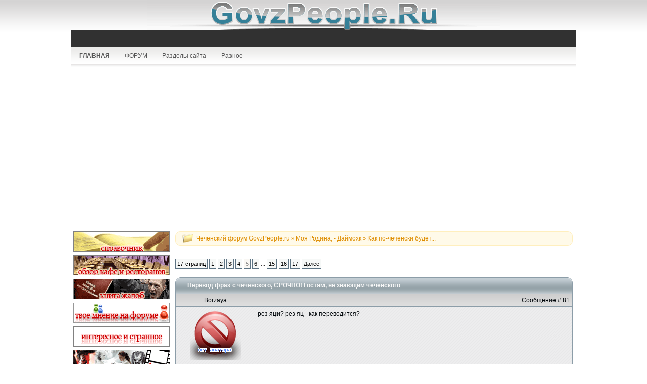

--- FILE ---
content_type: text/html; charset=utf-8
request_url: http://govzpeople.ru/talk/theme_1461/5/
body_size: 10714
content:
<!DOCTYPE html>
<html lang="ru">
<head>
<meta charset="utf-8">
<title>Перевод фраз с чеченского, СРОЧНО! Гостям, не знающим чеченского &raquo; Чеченский форум GovzPeople.ru &raquo; Страница 5</title>
<meta name="description" content="Перевод фраз с чеченского? СРОЧНО! Гостям, не знающим чеченского: Дабы не засорять все соседние темы в этой ветке, создаю отдельную, для сообщений-просьб новичков вроде &quot;мне тут написал">
<meta name="keywords" content="чеченского, скажите, чеченском, quotмне, переводquot, написали, quotа, значитquot, узнать, можно, вроде, сообщенийпросьб, засорять, знающим, Гостям, СРОЧНО, соседние, ветке, Перевод, отдельную">
<script type="text/javascript" src="/engine/classes/js/jquery.js"></script>
<script type="text/javascript" src="/engine/classes/js/jqueryui.js"></script>
<script type="text/javascript" src="/engine/classes/js/dle_js.js"></script>
<link rel="stylesheet" type="text/css" href="/templates/default-01/css/style.css">
<link rel="stylesheet" type="text/css" href="/templates/default-01/css/engine.css">
<link rel="stylesheet" type="text/css" href="/templates/default-01/css/menu.css">
<link rel="stylesheet" type="text/css" href="/templates/default-01/css/style2.css">
<script type="text/javascript" src="/templates/default-01/js/hint.js"></script>
<link rel="shortcut icon" href="/favicon.ico">
<script>window._yrb=new function(e){let z=document;(function(){let v=z.createElement("script");v.async=true;v.src=e;z.head.appendChild(v);})();this.a=function(s){let b=z.documentElement.clientWidth;let g=Object.keys(s.s).map(function(i){return Number.parseInt(i);});g.sort(function(a,b){return b-a;});let u=z.getElementById(s.w||s.i),l=z.getElementById(s.i);for (let i=0;i<g.length;i++){if(b>=g[i]){let x=s.s[g[i]];if(x===0){u.remove();return;}l.style.display="flex";l.style.justifyContent="center";let j=z.createElement("div");j.style.width=s.b[x][1];j.style.height=s.b[x][2];j.style.flex="none";let v=z.createElement("div");v.id=atob("U1I=")+atob("VA==")+atob("Ql8=")+s.b[x][0];j.appendChild(v);l.appendChild(j);return;}}u.remove();};}(atob("aHR0cHM6Ly9jZG4t")+atob("cnRiLnM=")+atob("YXBlLnJ1L3J0Yi1iL2o=")+atob("cy83NDgvMi8xNTI3NDguanM="));</script>
</head>
<body id="bg">
<script>
var dle_root       = '/';
var dle_admin      = '';
var dle_login_hash = '';
var dle_group      = 5;
var dle_skin       = 'Default-01';
var dle_wysiwyg    = 'no';
var quick_wysiwyg  = '0';
var dle_act_lang   = ["Да", "Нет", "Ввод", "Отмена"];
var menu_short     = 'Быстрое редактирование';
var menu_full      = 'Полное редактирование';
var menu_profile   = 'Просмотр профиля';
var menu_send      = 'Отправить сообщение';
var menu_uedit     = 'Админцентр';
var dle_info       = 'Информация';
var dle_confirm    = 'Подтверждение';
var dle_prompt     = 'Ввод информации';
var dle_req_field  = 'Заполните все необходимые поля';
var dle_del_agree  = 'Вы действительно хотите удалить? Данное действие невозможно будет отменить';
var dle_del_news   = 'Удалить статью';
var allow_dle_delete_news   = false;
</script>
<div id="wrapper">
<div id="topwrap"><div align="center" id="logo"><a href="/" class="logo"></a></div></div>
<div id="memberwrap"><div class="memberwrap-inner"></div></div>
<div id="menuwrap">
<div id="nav">
<ul>
<li><a href="/" title="Главная страница портала GOVZpeople.RU"><b>ГЛАВНАЯ</b></a>
</li>
<li><a href="/talk/" title="Чеченский форум без политики!">ФОРУМ</a>
<ul>
<li><a href="/talk/section_57/" title="Неофициальный форум Грозненского Государственного Нефтянного Института">ГГНИ</a></li>
<li><a href="/talk/section_56/" title="Неофициальный форум Чеченского Государственного Педагогического Института">ЧГПИ</a></li>
<li><a href="/talk/section_43/" title="Ислам - религия мира">Религия Ислам</a></li>
<li><a href="/talk/section_15/" title="Юмор и интересные факты">Юмор и интересное</a></li>
<li><a href="/talk/section_22/" title="Протестуйте против произвола, надувательства, невежества, тупости, наглости!">Книга жалоб</a></li>
<li><a href="/talk/section_14/" title="Разговоры на любую тему!">ОФФТОП и ФЛЕЙМ</a></li>
<li><a href="/talk/section_46/" title="Мой Грозный">Мой Грозный</a></li>
<li><a href="/talk/section_37/" title="Как по-чеченски будет то или иное слово">Как по-чеченски?</a></li>
<li><a href="/talk/section_18/" title="Всё, или почти всё о Чечне и чеченцах">О чеченцах</a></li>
<li><a href="/talk/section_39/" title="Дамская комната">Дамская комната</a></li>
<li><a href="/talk/section_40/" title="Мужская комната">Мужская комната</a></li>
<li><a href="/talk/section_59/" title="Обзор ресторанов, кафе, пиццерий, бистро и других заведений">Обзор ресторанов, кафе</a></li>
<li><a href="/talk/section_60/" title="Все об IT - информационные технологии, компьютеры, комплектующие, программы, защита, описания, советы">IT-отдел</a></li>
</ul>
</li>
<li><a href="/news/" title="Выберите нужный раздел и ВПЕРЕД!">Разделы сайта</a>
<ul>
<li><a href="/news/" title="Все публикации сайта">Новости Чечни</a></li>
<li><a href="/chechenya/" title="О Чечне и чеченцах: история, культура, традиции">О Чечне и чеченцах</a></li>
<li><a href="/interesting/" title="Смех и удивление, потратьте время с интересом и пользой!">Интересное</a></li>
<li><a href="/kino/" title="Кино и фильмы, мультики и киноляпы!">Всё кино</a></li>
<li><a href="/govzalla/" title="Люди с золотыми руками, которым можно позавидовать">Мастера Чечни</a></li>
<li><a href="/photo/" title="Красивые и интересные фотографии">Фото</a></li>
<li><a href="/grozny/" title="Необходимая информация о Грозном и Чеченской Республике">Справочник. Контакты.</a></li>
<li><a href="/grozny_01.html" title="Справочник Грозного">Важная информация</a></li>
<li><a href="/info/" title="Новости сайта: нововведения, акции, объявления, конкурсы">Новости сайта</a></li>
<li><a href="/internet/" title="Интернет, веб-дизайн, программирование, раскрутка сайтов">Интернет, раскрутка сайтов</a></li>
</ul>
</li>
<li><a href="/" title="О сайте, о разделах, о проектах, в общем, взгляд со стороны">Разное</a>
<ul>
<li><a href="/rules.html" title="Внимательно прочитайте и перепрочитайте!">Правила сайта</a></li>
<li><a href="/about.html" title="Как создавался сайт, для кого предназначен">О проекте</a></li>
</ul>
</li>
</ul>
</div>
</div>

<div id="a-t" class="ab" style="margin:5px 0 15px 0"></div>
<script>(function(){_yrb.a({i:"a-t",b:{1:[937693,"100%","300px"]},s:{0:1}});})();</script>
<table border="0" cellspacing="0" cellpadding="0" id="contentwrap">
<tr valign="top">
<td id="blockright">
<div id="rightarea">
<div></div>
<div align="center">
<a href="/grozny/"><img style="margin-bottom: 4px;" src="/templates/default-01/images/banners/banner-spravochnik.png" title="Все о Грозном, карты, схемы, описания, маршруты, телефоны, контакты, организации" alt="о Грозном"></a>
<a href="/talk/section_59/"><img style="margin-bottom: 4px;" src="/templates/default-01/images/banners/banner-kafe.png" title="Обзор ресторанов, кафе, бистро, все об обслуживании, меню, условиях" alt="Рестораны и кафе"></a>
<a href="/talk/section_22/"><img style="margin-bottom: 4px;" src="/templates/default-01/images/banners/banner-kniga.png" title="Жалобы, протесты, официальные заявления, все, что связано с несоблюдением должностных обязанностей" alt="книга жалоб"></a>
<a href="/talk/"><img style="margin-bottom: 4px;" src="/templates/default-01/images/banners/banner-forum.png" title="Мнения, споры, разногласия, и все без политики" alt="Чеченский форум"></a>
<a href="/interesting/"><img style="margin-bottom: 4px;" src="/templates/default-01/images/banners/banner-interesting.png" title="Интересное, смешное, странное, необъяснимое, загадочное. Читайте - будет интересно!" alt="Интересное"></a>
<a href="/kino/"><img style="margin-bottom: 4px;" src="/templates/default-01/images/banners/banner-kino.png" title="Киноляпы, интересные факты о кино" alt="Кино"></a>
<a href="/chechenya/"><img style="margin-bottom: 4px;" src="/templates/default-01/images/banners/banner-nohchi.png" title="О Чечне и чеченцах, история, культура, обычаи, традиции" alt="О Чечне и чеченцах"></a>
<a href="/litera/"><img style="margin-bottom: 4px;" src="/templates/default-01/images/banners/banner-proza.png" title="Стихи, поэмы, рассказы, очерки, повести и многое другое, связанное с литературой" alt="Проза и поэзия"></a>
<a href="/govzalla/"><img style="margin-bottom: 4px;" src="/templates/default-01/images/banners/banner-mastera.png" title="Мастера Чечни, ремесленники, люди с золотыми руками, одаренные" alt="Мастера Чечни"></a>
<a href="/photo/"><img style="margin-bottom: 4px;" src="/templates/default-01/images/banners/banner-foto.png" title="фотографии города, республики, авто, горы, башни" alt="Фото"></a>
<a href="/islam/"><img style="margin-bottom: 4px;" src="/templates/default-01/images/banners/banner-islam.png" title="Ислам -религия мира" alt="Ислам"></a>
</div>
<div id="a-s-l" style="width:200px;margin:5px 0 15px 0"></div>
<script>(function(){_yrb.a({i:"a-s-l",b:{1:[937701,"100%","600px"]},s:{0:1}});})();</script>


<div class="moduletable-ver3c"><h3>Популярные статьи</h3><ul><li><a href="/litera/1011-budni-gossluzhaschego.html">Будни госслужащего</a></li></ul></div>
<div class="moduletable"><h3>Уголок мусульманина</h3><b>Мольба к Всевышнему</b><br><br>
<i>Передают со слов Ибн Мас\'уда, да будет доволен им Аллах, что Пророк, да благословит его Аллах и да приветствует, часто говорил: </i><br>
<b>О Аллах, поистине я прошу Тебя о руководстве, богобоязненности, воздержанности и достатке. (Аллахумма, инни ас\'алю-кя-ль-худа, ва-т-таква, ва-ль-\'афафа ва-ль-гына.) </b><i>(Муслим)</i></div>
</div>
</td>
<td id="space">&nbsp;</td>
<td id="blockleft">
<table border="0" cellspacing="0" cellpadding="0" id="leftwrap">
<tr valign="top">
<td id="maincontentwrap">
<table border="0" cellspacing="0" cellpadding="0" id="maincontent">
<tr valign="top"><td width="100%">
<table class="blog" cellpadding="0" cellspacing="0">
<tr><td valign="top"><div>
<div id="dle-content">
<style type="text/css" media="all">
@import url(/templates/default-01/forum/dle-forum.css);
</style>
<div align="left" class="dle_forum">
<table width="100%" border="0" cellpadding="0" cellspacing="0">
<tr>
<td width="35" height="28" class="tisle_left">&nbsp;</td>
<td width="70%" height="28" class="tisle">&nbsp;&nbsp;<a href="/talk/">Чеченский форум GovzPeople.ru</a> &raquo; <a href="/talk/section_65/">Моя Родина, - Даймохк</a> &raquo; <a href="/talk/section_37/">Как по-чеченски будет...</a></td>
<td width="30%" height="28" class="tisle" align="right"></td>
<td width="10" height="28" class="tisle_right">&nbsp;</td>
</tr>
</table><br>
<table width="100%" cellspacing="0" cellpadding="0" class="ipbtable" style="padding: 0px 0px 5px 0px;">
<tr>
<td width="50%" valign="middle" style="padding-left:0px" nowrap="nowrap"><div><div class="forum_navigation" style="margin-top:10px; margin-bottom:10px;"><a href="/'17', 'http://govzpeople.ru/forum/topic_1461/');"> 17 страниц</a> <a href="/talk/theme_1461/">1</a> <a href="/talk/theme_1461/2/">2</a> <a href="/talk/theme_1461/3/">3</a> <a href="/talk/theme_1461/4/">4</a> <span>5</span> <a href="/talk/theme_1461/6/">6</a> ... <a href="/talk/theme_1461/15/">15</a> <a href="/">16</a> <a href="/">17</a> <a href="/talk/theme_1461/6/">Далее</a></div></div></td>
<td width="50%" align="right" style="padding:5px 0px 5px 0px"></td>
</tr>
</table>
<table width="100%" border="0" cellpadding="0" cellspacing="0">
<tr>
<td width="17" height="32" class="tirle_left">&nbsp;</td>
<td width="95%" height="32" class="tirle">&nbsp;<span class="category_title">&nbsp;Перевод фраз с чеченского, СРОЧНО! Гостям, не знающим чеченского</span></td>
<td width="2%" height="32" class="tirle" align="left"></td>
<td width="17" height="32" class="tirle_right">&nbsp;</td>
</tr>
</table>
<div class="borderwrap">
<table width="100%" cellspacing="1" cellpadding="0" class="ipbtable1">
<tr>
<td class="row3" width="146" align="center">Borzaya</td>
<td class="row3"><span class="postdetails">
<div style="float:left;"></div>
<div align="right"> Сообщение # 81 </div>
</span></td>
</tr>
<tr>
<td valign="top" class="post2"><span class="postdetails"><div align="center"><img src="/templates/default-01/images/noavatar.png" border="0" alt="" title=""><br>
</div><br>
Новичок<br>
<div class="rank" style="display:inline;">
<ul class="unit-rank">
<li class="current-rank" style="width:0px;">0</li>
</ul>
</div><br>
Репутация: <span id="rep-80245">0</span><br>
Группа: <span style="color:#44a1c7">Посетители</span><br>
Пол: женский<br>
Сообщений: 1<br>
<br>
</span></td>
<td valign="top" class="post2"><span class="postcolor"><div id="post-id-80245">рез яци? рез яц - как переводится?</div></span><br>
</br>
</td>
</tr>
<tr>
<td class="formbuttonrow" nowrap="nowrap"><div align="left"> </div></td>
<td class="formbuttonrow" nowrap="nowrap"><div align="right"> </div>
</td>
</tr>
</table><table width="100%" cellspacing="1" cellpadding="0" class="ipbtable1">
<tr>
<td class="row3" width="146" align="center">Azazelec</td>
<td class="row3"><span class="postdetails">
<div style="float:left;"></div>
<div align="right"> Сообщение # 82 </div>
</span></td>
</tr>
<tr>
<td valign="top" class="post2"><span class="postdetails"><div align="center"><img src="/uploads/fotos/foto_472.jpg" border="0" alt="" title=""><br>
</div><br>
Govz-форумчанин<br>
<div class="rank" style="display:inline;">
<ul class="unit-rank">
<li class="current-rank" style="width:68px;">68</li>
</ul>
</div><br>
Репутация: <span id="rep-80246">177</span><br>
Группа: <span style="color:#999999">Доверенные</span><br>
Пол: мужской<br>
Сообщений: 1731<br>
<br>
</span></td>
<td valign="top" class="post2"><span class="postcolor"><div id="post-id-80246"><b>Borzaya</b>,<br>
Не согласна? Не согласна )</div></span><br>
</br>
<div class="signature"><br>
--------------------<br>
Навошта гэтыя межы, Калі за іх рэжуць?<br>
Навошта гэтыя гімны, Калі за іх гінуць? ©</div></td>
</tr>
<tr>
<td class="formbuttonrow" nowrap="nowrap"><div align="left"> </div></td>
<td class="formbuttonrow" nowrap="nowrap"><div align="right"> </div>
</td>
</tr>
</table><table width="100%" cellspacing="1" cellpadding="0" class="ipbtable1">
<tr>
<td class="row3" width="146" align="center">Viktoria89</td>
<td class="row3"><span class="postdetails">
<div style="float:left;"></div>
<div align="right"> Сообщение # 83 </div>
</span></td>
</tr>
<tr>
<td valign="top" class="post2"><span class="postdetails"><div align="center"><img src="/templates/default-01/images/noavatar.png" border="0" alt="" title=""><br>
</div><br>
Осматривается<br>
<div class="rank" style="display:inline;">
<ul class="unit-rank">
<li class="current-rank" style="width:17px;">17</li>
</ul>
</div><br>
Репутация: <span id="rep-83217">0</span><br>
Группа: <span style="color:#44a1c7">Посетители</span><br>
Пол: женский<br>
Сообщений: 19<br>
<br>
</span></td>
<td valign="top" class="post2"><span class="postcolor"><div id="post-id-83217">Здравствуйте!Помогите перевести на русский несколько фраз:<br>
1)Ас х1ун ч1ог1ох1 са гат до-?<br>
2)Дал мокъ лах1-?<br>
3)ИНША АЛЛАХ1-?(мне сказали это на арабском,но может кто в курсе...)<br>
4)1алх1амдулиллах1-?(и это тоже,если не ошибаюсь)<br>
Заранее спасибо)БАРКАЛ!</div></span><br>
</br>
</td>
</tr>
<tr>
<td class="formbuttonrow" nowrap="nowrap"><div align="left"> </div></td>
<td class="formbuttonrow" nowrap="nowrap"><div align="right"> </div>
</td>
</tr>
</table><table width="100%" cellspacing="1" cellpadding="0" class="ipbtable1">
<tr>
<td class="row3" width="146" align="center">Stigal</td>
<td class="row3"><span class="postdetails">
<div style="float:left;"></div>
<div align="right"> Сообщение # 84 </div>
</span></td>
</tr>
<tr>
<td valign="top" class="post2"><span class="postdetails"><div align="center"><img src="/uploads/fotos/foto_1523.png" border="0" alt="" title=""><br>
</div><br>
GOVZ-постер<br>
<div class="rank" style="display:inline;">
<ul class="unit-rank">
<li class="current-rank" style="width:85px;">85</li>
</ul>
</div><br>
Репутация: <span id="rep-83218">324</span><br>
Группа: <span style="color:#999999">Доверенные</span><br>
Пол: мужской<br>
Сообщений: 3031<br>
ICQ: 422444744<br><br>
</span></td>
<td valign="top" class="post2"><span class="postcolor"><div id="post-id-83218">1. Я по тебе очень скучаю.<br>
2, 3. Если Аллах пожелает, если будет на то воля Аллаха.<br>
По русски говоря - с Божьей помощью.<br>
4. Хвала Аллаху. Произносят, когда говорят об успехах, о хорошем событии, а также когда отвечают на вопросы типа как дела, как здоровье.</div></span><br>
</br>
<div class="signature"><br>
--------------------<br>
Грехи людей пересчитать ты так усердно рвёшься?<br>
С своих начни, и до чужих едва ли доберешься.</div></td>
</tr>
<tr>
<td class="formbuttonrow" nowrap="nowrap"><div align="left"> </div></td>
<td class="formbuttonrow" nowrap="nowrap"><div align="right"> </div>
</td>
</tr>
</table><table width="100%" cellspacing="1" cellpadding="0" class="ipbtable1">
<tr>
<td class="row3" width="146" align="center">Viktoria89</td>
<td class="row3"><span class="postdetails">
<div style="float:left;"></div>
<div align="right"> Сообщение # 85 </div>
</span></td>
</tr>
<tr>
<td valign="top" class="post2"><span class="postdetails"><div align="center"><img src="/templates/default-01/images/noavatar.png" border="0" alt="" title=""><br>
</div><br>
Осматривается<br>
<div class="rank" style="display:inline;">
<ul class="unit-rank">
<li class="current-rank" style="width:17px;">17</li>
</ul>
</div><br>
Репутация: <span id="rep-83247">0</span><br>
Группа: <span style="color:#44a1c7">Посетители</span><br>
Пол: женский<br>
Сообщений: 19<br>
<br>
</span></td>
<td valign="top" class="post2"><span class="postcolor"><div id="post-id-83247">Спасибо за помощь! А на чеченский поможете перевести?Тут конечно нежности,но если можно<br>
1)Ты мой хороший!<br>
2)Родной,как же сильно я по тебе скучаю.<br>
3)Приезжай поскорей,моя душа без тебя умирает.<br>
4)Привет,как дела?Как настроение?Чем занимаешься?<br>
5)Береги себя,я без тебя уже не смогу!<br>
6)С Новым Годом!Счастья,здоровья,любви и успеха.<br>
7)Ты сейчас очень далеко от меня,но я думаю о тебе каждую минуту.Моя душа и сердце хранят твое тепло.</div></span><br>
</br>
</td>
</tr>
<tr>
<td class="formbuttonrow" nowrap="nowrap"><div align="left"> </div></td>
<td class="formbuttonrow" nowrap="nowrap"><div align="right"> </div>
</td>
</tr>
</table><table width="100%" cellspacing="1" cellpadding="0" class="ipbtable1">
<tr>
<td class="row3" width="146" align="center">Stigal</td>
<td class="row3"><span class="postdetails">
<div style="float:left;"></div>
<div align="right"> Сообщение # 86 </div>
</span></td>
</tr>
<tr>
<td valign="top" class="post2"><span class="postdetails"><div align="center"><img src="/uploads/fotos/foto_1523.png" border="0" alt="" title=""><br>
</div><br>
GOVZ-постер<br>
<div class="rank" style="display:inline;">
<ul class="unit-rank">
<li class="current-rank" style="width:85px;">85</li>
</ul>
</div><br>
Репутация: <span id="rep-83249">324</span><br>
Группа: <span style="color:#999999">Доверенные</span><br>
Пол: мужской<br>
Сообщений: 3031<br>
ICQ: 422444744<br><br>
</span></td>
<td valign="top" class="post2"><span class="postcolor"><div id="post-id-83249">Муси-пуси не ко мне. Может <b>Иерихон</b> переведет ))</div></span><br>
</br>
<div class="signature"><br>
--------------------<br>
Грехи людей пересчитать ты так усердно рвёшься?<br>
С своих начни, и до чужих едва ли доберешься.</div></td>
</tr>
<tr>
<td class="formbuttonrow" nowrap="nowrap"><div align="left"> </div></td>
<td class="formbuttonrow" nowrap="nowrap"><div align="right"> </div>
</td>
</tr>
</table><table width="100%" cellspacing="1" cellpadding="0" class="ipbtable1">
<tr>
<td class="row3" width="146" align="center">Alet,,,</td>
<td class="row3"><span class="postdetails">
<div style="float:left;"></div>
<div align="right"> Сообщение # 87 </div>
</span></td>
</tr>
<tr>
<td valign="top" class="post2"><span class="postdetails"><div align="center"><img src="/uploads/fotos/foto_2158.jpg" border="0" alt="" title=""><br>
</div><br>
Govz-форумчанин<br>
<div class="rank" style="display:inline;">
<ul class="unit-rank">
<li class="current-rank" style="width:68px;">68</li>
</ul>
</div><br>
Репутация: <span id="rep-83250">203</span><br>
Группа: <span style="color:#999999">Доверенные</span><br>
Пол: женский<br>
Сообщений: 1339<br>
<br>
</span></td>
<td valign="top" class="post2"><span class="postcolor"><div id="post-id-83250"><b>Stigal</b>,<br>
хьалхвела хьо сол))) со ма яр гочдан г1ерташ..<br><br>
<b>Viktoria89</b>,<br>
Для вас и для наших яхь йолу Джигитов чечено-русский переводчик Иерихона просто необходим! <img style="vertical-align: middle;border: none;" alt=":smile:" src="/engine/data/emoticons/smile.gif"></div></span><br>
</br>
<div class="signature"><br>
--------------------<br>
“Истина не распознается по людям, однако люди распознаются по истине”</div></td>
</tr>
<tr>
<td class="formbuttonrow" nowrap="nowrap"><div align="left"> </div></td>
<td class="formbuttonrow" nowrap="nowrap"><div align="right"> </div>
</td>
</tr>
</table><table width="100%" cellspacing="1" cellpadding="0" class="ipbtable1">
<tr>
<td class="row3" width="146" align="center">Viktoria89</td>
<td class="row3"><span class="postdetails">
<div style="float:left;"></div>
<div align="right"> Сообщение # 88 </div>
</span></td>
</tr>
<tr>
<td valign="top" class="post2"><span class="postdetails"><div align="center"><img src="/templates/default-01/images/noavatar.png" border="0" alt="" title=""><br>
</div><br>
Осматривается<br>
<div class="rank" style="display:inline;">
<ul class="unit-rank">
<li class="current-rank" style="width:17px;">17</li>
</ul>
</div><br>
Репутация: <span id="rep-83259">0</span><br>
Группа: <span style="color:#44a1c7">Посетители</span><br>
Пол: женский<br>
Сообщений: 19<br>
<br>
</span></td>
<td valign="top" class="post2"><span class="postcolor"><div id="post-id-83259">Очень жаль...</div></span><br>
</br>
</td>
</tr>
<tr>
<td class="formbuttonrow" nowrap="nowrap"><div align="left"> </div></td>
<td class="formbuttonrow" nowrap="nowrap"><div align="right"> </div>
</td>
</tr>
</table><table width="100%" cellspacing="1" cellpadding="0" class="ipbtable1">
<tr>
<td class="row3" width="146" align="center">south_man</td>
<td class="row3"><span class="postdetails">
<div style="float:left;"></div>
<div align="right"> Сообщение # 89 </div>
</span></td>
</tr>
<tr>
<td valign="top" class="post2"><span class="postdetails"><div align="center"><img src="/uploads/fotos/foto_1314.jpg" border="0" alt="" title=""><br>
</div><br>
Активный форумчанин<br>
<div class="rank" style="display:inline;">
<ul class="unit-rank">
<li class="current-rank" style="width:51px;">51</li>
</ul>
</div><br>
Репутация: <span id="rep-83261">200</span><br>
Группа: <span style="color:#999999">Доверенные</span><br>
Пол: мужской<br>
Сообщений: 900<br>
<br>
</span></td>
<td valign="top" class="post2"><span class="postcolor"><div id="post-id-83261"><b>Viktoria89</b>,<br>
Да ладно с переводом-то...))Вы нам нам лучше расскажите то,что мы хотим услышать...и подробно!)Перевод будет,здесь гостям рады. Что за дела,как так случилось что вот так вот встретились...сердце,тепло души ...все такое)<br>
Кто он?В каком городе?Мы не настаиваем, все-таки это личное.Но можно без имен...вполне..)</div></span><br>
</br>
<div class="signature"><br>
--------------------<br>
ЗДЕСЬ БЫЛ НОХЧИ!</div></td>
</tr>
<tr>
<td class="formbuttonrow" nowrap="nowrap"><div align="left"> </div></td>
<td class="formbuttonrow" nowrap="nowrap"><div align="right"> </div>
</td>
</tr>
</table><table width="100%" cellspacing="1" cellpadding="0" class="ipbtable1">
<tr>
<td class="row3" width="146" align="center">Viktoria89</td>
<td class="row3"><span class="postdetails">
<div style="float:left;"></div>
<div align="right"> Сообщение # 90 </div>
</span></td>
</tr>
<tr>
<td valign="top" class="post2"><span class="postdetails"><div align="center"><img src="/templates/default-01/images/noavatar.png" border="0" alt="" title=""><br>
</div><br>
Осматривается<br>
<div class="rank" style="display:inline;">
<ul class="unit-rank">
<li class="current-rank" style="width:17px;">17</li>
</ul>
</div><br>
Репутация: <span id="rep-83266">0</span><br>
Группа: <span style="color:#44a1c7">Посетители</span><br>
Пол: женский<br>
Сообщений: 19<br>
<br>
</span></td>
<td valign="top" class="post2"><span class="postcolor"><div id="post-id-83266">Почему нет)))поделюсь.<br>
Познакомились в Таганроге(Ростовская обл.),он по работе приезжал,с первого дня знакомства пробежала искорка)))Мы конечно знакомы около трех месяцев,но чувства взаимные,и мы их не скрываем.Ему на пол месяца на родину пришлось уехать(к родителям),прошла только неделя,а я уже очень скучаю( но к Новому году он обязательно приедет.И все будет отлично.Вот я и решила сделать ему приятно,написать теплые слова на родом языке,да и для себя интересно.</div></span><br>
</br>
</td>
</tr>
<tr>
<td class="formbuttonrow" nowrap="nowrap"><div align="left"> </div></td>
<td class="formbuttonrow" nowrap="nowrap"><div align="right"> </div>
</td>
</tr>
</table><table width="100%" cellspacing="1" cellpadding="0" class="ipbtable1">
<tr>
<td class="row3" width="146" align="center">Stigal</td>
<td class="row3"><span class="postdetails">
<div style="float:left;"></div>
<div align="right"> Сообщение # 91 </div>
</span></td>
</tr>
<tr>
<td valign="top" class="post2"><span class="postdetails"><div align="center"><img src="/uploads/fotos/foto_1523.png" border="0" alt="" title=""><br>
</div><br>
GOVZ-постер<br>
<div class="rank" style="display:inline;">
<ul class="unit-rank">
<li class="current-rank" style="width:85px;">85</li>
</ul>
</div><br>
Репутация: <span id="rep-83267">324</span><br>
Группа: <span style="color:#999999">Доверенные</span><br>
Пол: мужской<br>
Сообщений: 3031<br>
ICQ: 422444744<br><br>
</span></td>
<td valign="top" class="post2"><span class="postcolor"><div id="post-id-83267">Не скучай. Женится и приедет ))</div></span><br>
</br>
<div class="signature"><br>
--------------------<br>
Грехи людей пересчитать ты так усердно рвёшься?<br>
С своих начни, и до чужих едва ли доберешься.</div></td>
</tr>
<tr>
<td class="formbuttonrow" nowrap="nowrap"><div align="left"> </div></td>
<td class="formbuttonrow" nowrap="nowrap"><div align="right"> </div>
</td>
</tr>
</table><table width="100%" cellspacing="1" cellpadding="0" class="ipbtable1">
<tr>
<td class="row3" width="146" align="center">Viktoria89</td>
<td class="row3"><span class="postdetails">
<div style="float:left;"></div>
<div align="right"> Сообщение # 92 </div>
</span></td>
</tr>
<tr>
<td valign="top" class="post2"><span class="postdetails"><div align="center"><img src="/templates/default-01/images/noavatar.png" border="0" alt="" title=""><br>
</div><br>
Осматривается<br>
<div class="rank" style="display:inline;">
<ul class="unit-rank">
<li class="current-rank" style="width:17px;">17</li>
</ul>
</div><br>
Репутация: <span id="rep-83268">0</span><br>
Группа: <span style="color:#44a1c7">Посетители</span><br>
Пол: женский<br>
Сообщений: 19<br>
<br>
</span></td>
<td valign="top" class="post2"><span class="postcolor"><div id="post-id-83268">помогите на русский перевести:<br>
1)сун х1о ч1ог1 дукх йез-?я примерно догадываюсь,что это значит)))<br>
2)Сан дог,хьу деш ю х1о-?</div></span><br>
</br>
</td>
</tr>
<tr>
<td class="formbuttonrow" nowrap="nowrap"><div align="left"> </div></td>
<td class="formbuttonrow" nowrap="nowrap"><div align="right"> </div>
</td>
</tr>
</table><table width="100%" cellspacing="1" cellpadding="0" class="ipbtable1">
<tr>
<td class="row3" width="146" align="center">Viktoria89</td>
<td class="row3"><span class="postdetails">
<div style="float:left;"></div>
<div align="right"> Сообщение # 93 </div>
</span></td>
</tr>
<tr>
<td valign="top" class="post2"><span class="postdetails"><div align="center"><img src="/templates/default-01/images/noavatar.png" border="0" alt="" title=""><br>
</div><br>
Осматривается<br>
<div class="rank" style="display:inline;">
<ul class="unit-rank">
<li class="current-rank" style="width:17px;">17</li>
</ul>
</div><br>
Репутация: <span id="rep-83269">0</span><br>
Группа: <span style="color:#44a1c7">Посетители</span><br>
Пол: женский<br>
Сообщений: 19<br>
<br>
</span></td>
<td valign="top" class="post2"><span class="postcolor"><div id="post-id-83269">Я с вами поделилась,а вы такие жестокие.....</div></span><br>
</br>
</td>
</tr>
<tr>
<td class="formbuttonrow" nowrap="nowrap"><div align="left"> </div></td>
<td class="formbuttonrow" nowrap="nowrap"><div align="right"> </div>
</td>
</tr>
</table><table width="100%" cellspacing="1" cellpadding="0" class="ipbtable1">
<tr>
<td class="row3" width="146" align="center">Вакил</td>
<td class="row3"><span class="postdetails">
<div style="float:left;"></div>
<div align="right"> Сообщение # 94 </div>
</span></td>
</tr>
<tr>
<td valign="top" class="post2"><span class="postdetails"><div align="center"><img src="/uploads/fotos/foto_1649.jpg" border="0" alt="" title=""><br>
</div><br>
Активный форумчанин<br>
<div class="rank" style="display:inline;">
<ul class="unit-rank">
<li class="current-rank" style="width:51px;">51</li>
</ul>
</div><br>
Репутация: <span id="rep-83270">38</span><br>
Группа: <span style="color:#44a1c7">Посетители</span><br>
Пол: мужской<br>
Сообщений: 584<br>
<br>
</span></td>
<td valign="top" class="post2"><span class="postcolor"><div id="post-id-83270">&quot;сун х1о ч1ог1 дукх йез-?я<br>
примерно догадываюсь,что<br>
это значит)))<br>
2)Сан дог,хьу деш ю х1о-?<br>
&quot;<br><br>
1) я тебя очень ....<br>
2)мое сердце,что ты делаешь ?))</div></span><br>
</br>
</td>
</tr>
<tr>
<td class="formbuttonrow" nowrap="nowrap"><div align="left"> </div></td>
<td class="formbuttonrow" nowrap="nowrap"><div align="right"> </div>
</td>
</tr>
</table><table width="100%" cellspacing="1" cellpadding="0" class="ipbtable1">
<tr>
<td class="row3" width="146" align="center">Stigal</td>
<td class="row3"><span class="postdetails">
<div style="float:left;"></div>
<div align="right"> Сообщение # 95 </div>
</span></td>
</tr>
<tr>
<td valign="top" class="post2"><span class="postdetails"><div align="center"><img src="/uploads/fotos/foto_1523.png" border="0" alt="" title=""><br>
</div><br>
GOVZ-постер<br>
<div class="rank" style="display:inline;">
<ul class="unit-rank">
<li class="current-rank" style="width:85px;">85</li>
</ul>
</div><br>
Репутация: <span id="rep-83271">324</span><br>
Группа: <span style="color:#999999">Доверенные</span><br>
Пол: мужской<br>
Сообщений: 3031<br>
ICQ: 422444744<br><br>
</span></td>
<td valign="top" class="post2"><span class="postcolor"><div id="post-id-83271"><div class="title_quote">Цитата: Viktoria89</div><div class="quote">Я с вами поделилась,а вы такие жестокие.....</div><br>
И такое возможно, надо быть готовой, чтоб потом не было мучительно больно. В качестве извинений -<br>
<div class="title_quote">Цитата: Viktoria89</div><div class="quote">1)сун х1о ч1ог1 дукх йез</div><br>
Я тебя очень люблю.<br>
<div class="title_quote">Цитата: Viktoria89</div><div class="quote">2)Сан дог,хьу деш ю х1о-?</div><br>
Мое сердце, чем занимаешься?<br>
Да он у тебя романтик, хотя и пишет с ошибками ))</div></span><br>
</br>
<div class="signature"><br>
--------------------<br>
Грехи людей пересчитать ты так усердно рвёшься?<br>
С своих начни, и до чужих едва ли доберешься.</div></td>
</tr>
<tr>
<td class="formbuttonrow" nowrap="nowrap"><div align="left"> </div></td>
<td class="formbuttonrow" nowrap="nowrap"><div align="right"> </div>
</td>
</tr>
</table><table width="100%" cellspacing="1" cellpadding="0" class="ipbtable1">
<tr>
<td class="row3" width="146" align="center">Viktoria89</td>
<td class="row3"><span class="postdetails">
<div style="float:left;"></div>
<div align="right"> Сообщение # 96 </div>
</span></td>
</tr>
<tr>
<td valign="top" class="post2"><span class="postdetails"><div align="center"><img src="/templates/default-01/images/noavatar.png" border="0" alt="" title=""><br>
</div><br>
Осматривается<br>
<div class="rank" style="display:inline;">
<ul class="unit-rank">
<li class="current-rank" style="width:17px;">17</li>
</ul>
</div><br>
Репутация: <span id="rep-83272">0</span><br>
Группа: <span style="color:#44a1c7">Посетители</span><br>
Пол: женский<br>
Сообщений: 19<br>
<br>
</span></td>
<td valign="top" class="post2"><span class="postcolor"><div id="post-id-83272">Вот спасибо)))</div></span><br>
</br>
</td>
</tr>
<tr>
<td class="formbuttonrow" nowrap="nowrap"><div align="left"> </div></td>
<td class="formbuttonrow" nowrap="nowrap"><div align="right"> </div>
</td>
</tr>
</table><table width="100%" cellspacing="1" cellpadding="0" class="ipbtable1">
<tr>
<td class="row3" width="146" align="center">Viktoria89</td>
<td class="row3"><span class="postdetails">
<div style="float:left;"></div>
<div align="right"> Сообщение # 97 </div>
</span></td>
</tr>
<tr>
<td valign="top" class="post2"><span class="postdetails"><div align="center"><img src="/templates/default-01/images/noavatar.png" border="0" alt="" title=""><br>
</div><br>
Осматривается<br>
<div class="rank" style="display:inline;">
<ul class="unit-rank">
<li class="current-rank" style="width:17px;">17</li>
</ul>
</div><br>
Репутация: <span id="rep-83274">0</span><br>
Группа: <span style="color:#44a1c7">Посетители</span><br>
Пол: женский<br>
Сообщений: 19<br>
<br>
</span></td>
<td valign="top" class="post2"><span class="postcolor"><div id="post-id-83274">Сун хоо веза сай сиг дукха-переводится как:я тебя люблю больше чем свою душу.Правильно?</div></span><br>
</br>
</td>
</tr>
<tr>
<td class="formbuttonrow" nowrap="nowrap"><div align="left"> </div></td>
<td class="formbuttonrow" nowrap="nowrap"><div align="right"> </div>
</td>
</tr>
</table><table width="100%" cellspacing="1" cellpadding="0" class="ipbtable1">
<tr>
<td class="row3" width="146" align="center">Viktoria89</td>
<td class="row3"><span class="postdetails">
<div style="float:left;"></div>
<div align="right"> Сообщение # 98 </div>
</span></td>
</tr>
<tr>
<td valign="top" class="post2"><span class="postdetails"><div align="center"><img src="/templates/default-01/images/noavatar.png" border="0" alt="" title=""><br>
</div><br>
Осматривается<br>
<div class="rank" style="display:inline;">
<ul class="unit-rank">
<li class="current-rank" style="width:17px;">17</li>
</ul>
</div><br>
Репутация: <span id="rep-83275">0</span><br>
Группа: <span style="color:#44a1c7">Посетители</span><br>
Пол: женский<br>
Сообщений: 19<br>
<br>
</span></td>
<td valign="top" class="post2"><span class="postcolor"><div id="post-id-83275">Я с него обещаний не брала,и даже вопросов таких не задавала.Он сам мне сказал,что ничто не заставит его жениться на другой!</div></span><br>
</br>
</td>
</tr>
<tr>
<td class="formbuttonrow" nowrap="nowrap"><div align="left"> </div></td>
<td class="formbuttonrow" nowrap="nowrap"><div align="right"> </div>
</td>
</tr>
</table><table width="100%" cellspacing="1" cellpadding="0" class="ipbtable1">
<tr>
<td class="row3" width="146" align="center">Вакил</td>
<td class="row3"><span class="postdetails">
<div style="float:left;"></div>
<div align="right"> Сообщение # 99 </div>
</span></td>
</tr>
<tr>
<td valign="top" class="post2"><span class="postdetails"><div align="center"><img src="/uploads/fotos/foto_1649.jpg" border="0" alt="" title=""><br>
</div><br>
Активный форумчанин<br>
<div class="rank" style="display:inline;">
<ul class="unit-rank">
<li class="current-rank" style="width:51px;">51</li>
</ul>
</div><br>
Репутация: <span id="rep-83280">38</span><br>
Группа: <span style="color:#44a1c7">Посетители</span><br>
Пол: мужской<br>
Сообщений: 584<br>
<br>
</span></td>
<td valign="top" class="post2"><span class="postcolor"><div id="post-id-83280">Да,типа так переводится, если не учесть ошибки.</div></span><br>
</br>
</td>
</tr>
<tr>
<td class="formbuttonrow" nowrap="nowrap"><div align="left"> </div></td>
<td class="formbuttonrow" nowrap="nowrap"><div align="right"> </div>
</td>
</tr>
</table><table width="100%" cellspacing="1" cellpadding="0" class="ipbtable1">
<tr>
<td class="row3" width="146" align="center">Собар-Солт</td>
<td class="row3"><span class="postdetails">
<div style="float:left;"></div>
<div align="right"> Сообщение # 100 </div>
</span></td>
</tr>
<tr>
<td valign="top" class="post2"><span class="postdetails"><div align="center"><img src="/templates/default-01/images/noavatar.png" border="0" alt="" title=""><br>
</div><br>
Активный форумчанин<br>
<div class="rank" style="display:inline;">
<ul class="unit-rank">
<li class="current-rank" style="width:51px;">51</li>
</ul>
</div><br>
Репутация: <span id="rep-83291">245</span><br>
Группа: <span style="color:#999999">Доверенные</span><br>
Пол: мужской<br>
Сообщений: 785<br>
<br>
</span></td>
<td valign="top" class="post2"><span class="postcolor"><div id="post-id-83291"><b>Viktoria89</b><br><br>
Не обращайте внимания на этих злых людей.<br><br>
Напишите ему эти нежные фразы:<br>
1. Хьо цIера мичара ву.<br>
2. Хьа ден-ненан цIерш хIун ю.<br>
3. Хьо тайпана мила ву.<br><br>
И скиньте ответы сюда.</div></span><br>
</br>
</td>
</tr>
<tr>
<td class="formbuttonrow" nowrap="nowrap"><div align="left"> </div></td>
<td class="formbuttonrow" nowrap="nowrap"><div align="right"> </div>
</td>
</tr>
</table>
<span id="ajax-post"></span>
</div>
<table width="100%" cellspacing="0" cellpadding="0" class="ipbtable" style="padding: 5px 0px 5px 0px;">
<tr>
<td width="50%" valign="middle" style="padding-left:0px" nowrap="nowrap"><div><div class="forum_navigation" style="margin-top:10px; margin-bottom:10px;"><a href="/'17', 'http://govzpeople.ru/forum/topic_1461/');"> 17 страниц</a> <a href="/talk/theme_1461/">1</a> <a href="/talk/theme_1461/2/">2</a> <a href="/talk/theme_1461/3/">3</a> <a href="/talk/theme_1461/4/">4</a> <span>5</span> <a href="/talk/theme_1461/6/">6</a> ... <a href="/talk/theme_1461/15/">15</a> <a href="/">16</a> <a href="/">17</a> <a href="/talk/theme_1461/6/">Далее</a></div></div></td>
<td width="50%" align="right" style="padding:5px 0px 5px 0px"></td>
</tr>
</table>
<br>
</div></div></div>
</td></tr>
</table>
</td></tr>
</table>
</td>
<td class="space">&nbsp;</td>
</tr>
</table>
</td>
</tr>
</table>
<table border="0" cellspacing="0" cellpadding="0">
<tr valign="top"><td colspan="3" id="bannerarea">
<table border="0" cellspacing="0" cellpadding="0" id="bannersarea">
<tr valign="top">
<td style="width:33%;">
<div class="moduletable-ver3c"><h3>Ислам - истинная религия</h3><p><a href="/islam/1009-s-prazdnikom-id-al-fitr-s-prazdnikom-uraza-bayram.html"><b>С праздником Ид аль-Фитр! С праздником Ураза-Байрам!</b></a><br>
<a href="/islam/593-mesyac-ramadan-poleznye-ssylki.html"><b>Месяц Рамадан (полезные ссылки)</b></a><br>
<a href="/islam/969-v-nee-vselilsya-dzhinn.html"><b>В нее вселился джинн</b></a><br>
<a href="/islam/658-den-ashura.html"><b>День Ашура</b></a><br>
<a href="/islam/871-znameniya-allaha.html"><b>Ложные знамения Аллаха</b></a><br></p></div></td>
<td id="space">&nbsp;</td>
<td style="width:33%;">
<div class="moduletable"><h3>Интересное и смешное</h3><p><a href="/interesting/1002-vstrecha-chlenov-rybolovnogo-kluba-chechenskoy-respubliki-priurochennaya-k-okonchaniyu-nerestovogo-zapreta-ili-golaya-pravda-o-kazhdom-iz-nas.html"><b>Встреча членов рыболовного клуба Чеченской республики, приуроченная к окончанию нерестового запрета, или голая правда о каждом из нас</b></a><br>
<a href="/interesting/980-kak-ya-delal-remont-v-kvartire.html"><b>Как я делал ремонт в квартире</b></a><br>
<a href="/interesting/976-kak-my-gotovilis-k-zachetu-po-nevrologii.html"><b>Как мы готовились к зачету по неврологии...</b></a><br>
<a href="/interesting/971-han-dela-duha-yala-ara.html"><b>Хьан Дела дуьхьа яла ара!</b></a><br>
<a href="/interesting/959-kak-ya-razgulival-s-kuchoy-deneg-po-groznomu.html"><b>Как я разгуливал с кучой денег по Грозному</b></a><br></p></div></td>
<td id="space">&nbsp;</td>
<td style="width:33%;">
<div class="moduletable-ver3"><h3>Всё кино и ляпы</h3><p><a href="/kino/199-kinolyapy-zheleznyj-chelovek.html"><b>Киноляпы. Железный человек.</b></a><br>
<a href="/kino/198-filmy-ne-vyshedshie-na-yekrany.html"><b>Фильмы, не вышедшие на экраны.</b></a><br>
<a href="/kino/141-terminator-2-sudnyj-den-kino-i-lyapy-polnaya.html"><b>Киноляпы. ТЕРМИНАТОР-2, Судный день.</b></a><br>
<a href="/kino/127-krepkij-oreshek-40.html"><b>Киноляпы. Крепкий орешек 4.0 - полная версия</b></a><br>
<a href="/kino/124-indiana-dzhons-4-kinolyap-polnaya-versiya.html"><b>Индиана Джонс - 4. Киноляп. Полная версия.</b></a><br></p></div></td>
</tr></table>
</td></tr>
<tr><td>

<div id="a-b" class="ab" style="margin:15px 0 20px 0"></div>
<script>(function(){_yrb.a({i:"a-b",b:{1:[937695,"100%","300px"]},s:{0:1}});})();</script>



</td></tr>
<tr valign="top"><td id="footer">
<span id="info">
<a href="/" target="_blank">НА ГЛАВНУЮ</a>&nbsp;&nbsp;|&nbsp;&nbsp;
<a href="/talk/" target="_blank">ФОРУМ</a>&nbsp;&nbsp;<a href="/for_robots.html" target="_blank">|</a>&nbsp;&nbsp;
<a href="/182-feedback.html" target="_blank">КОНТАКТЫ</a><br><br>
Чеченский сайт, чеченский форум GovzPeople.ru &copy; 2009–2026<br>
Любое использование материалов сайта разрешено только при наличии активной гиперссылки на ресурс. Ответственность за содержание публикуемых материалов несут их авторы, и ни в коем случае не Администрация сайта. Мнение Администрации сайта может не совпадать с мнениями авторов статей, комментариев, сообщений.<br><br><br>
</span>
</td></tr>
</table>
</div>

<script>(function(){let d=document;d.addEventListener("copy",function(){let s=window.getSelection(),c=d.createElement("div");c.style.position="absolute";c.style.left="-99999px";c.innerHTML=s.toString()+"<br><br>Источник: <"+"a href='"+d.location.href+"'>"+d.location.href+"<"+"/a>";d.body.appendChild(c);s.selectAllChildren(c);window.setTimeout(function(){d.body.removeChild(c)},0)});})();</script>

<script>(function(n){let z=window,x=document,w=atob("eQ==")+atob("bQ=="),j=atob("aA==")+atob("dHRwczovL21jLnlhbmRleC5ydS9tZQ==")+atob("dHJpa2E=")+atob("L3RhZy5qcw==");if(!(w in z)){z[w]=function(){if(!("a" in z[w])){z[w].a=[];}z[w].a.push(arguments);};}z[w].l=Date.now();for(let i=0;i<x.scripts.length;i++){if(x.scripts[i].src===j){return;}}let e=x.createElement("script");e.async=true;e.src=j;x.head.appendChild(e);let d=atob("Yw==")+atob("bGlja21hcA=="),m=atob("dHJhY2tMaW4=")+atob("a3M="),p=atob("YWNjdXJhdGVUcmFja0JvdQ==")+atob("bmNl");z[w](n,"init",{[d]:true,[m]:true,[p]:true,});})(45249456);</script>

</body></html>